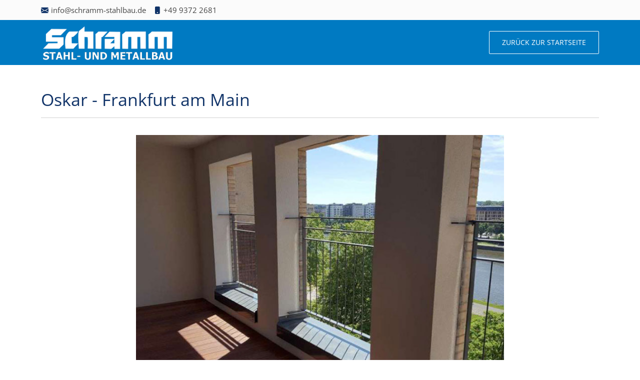

--- FILE ---
content_type: text/html; charset=utf-8
request_url: https://schramm-stahlbau.de/referenzbilder/oskar-projekt-frankfurt-am-main
body_size: 2303
content:
<!doctype html>
<!--[if IEMobile]><html class="iemobile" lang="de-de"> <![endif]-->
<!--[if IE 7]>    <html class="no-js ie7 oldie" lang="de-de"> <![endif]-->
<!--[if IE 8]>    <html class="no-js ie8 oldie" lang="de-de"> <![endif]-->
<!--[if gt IE 8]><!-->  <html class="no-js" lang="de-de"> <!--<![endif]-->

<head>
  <meta charset="utf-8">
	<meta name="author" content="RK Admin">
	<meta name="description" content="Paul Schramm GmbH, Klingenberg am Main, Stahlbau, Schlosserarbeiten, Blechbearbeitung, Brandschutz, Stahlkonstruktionen, Miltenberg, Frankfurt am Main">
	<title>Oskar - Frankfurt am Main – Paul Schramm GmbH</title>
	<link href="/templates/schrammstahlbau/favicon.ico" rel="icon" type="image/vnd.microsoft.icon">
<link href="/templates/schrammstahlbau/css/template.css?f=0&amp;amp;b=0&amp;amp;fa=0&amp;amp;v=1" rel="stylesheet">
<script type="application/json" class="joomla-script-options new">{"system.paths":{"root":"","rootFull":"https:\/\/schramm-stahlbau.de\/","base":"","baseFull":"https:\/\/schramm-stahlbau.de\/"},"csrf.token":"abed659618f1bc9adccdd976785e286f"}</script>
	<script src="/media/system/js/core.min.js?a3d8f8"></script>
	<script type="application/ld+json">{"@context":"https://schema.org","@graph":[{"@type":"Organization","@id":"https://schramm-stahlbau.de/#/schema/Organization/base","name":"Paul Schramm GmbH","url":"https://schramm-stahlbau.de/"},{"@type":"WebSite","@id":"https://schramm-stahlbau.de/#/schema/WebSite/base","url":"https://schramm-stahlbau.de/","name":"Paul Schramm GmbH","publisher":{"@id":"https://schramm-stahlbau.de/#/schema/Organization/base"}},{"@type":"WebPage","@id":"https://schramm-stahlbau.de/#/schema/WebPage/base","url":"https://schramm-stahlbau.de/referenzbilder/oskar-projekt-frankfurt-am-main","name":"Oskar - Frankfurt am Main – Paul Schramm GmbH","description":"Paul Schramm GmbH, Klingenberg am Main, Stahlbau, Schlosserarbeiten, Blechbearbeitung, Brandschutz, Stahlkonstruktionen, Miltenberg, Frankfurt am Main","isPartOf":{"@id":"https://schramm-stahlbau.de/#/schema/WebSite/base"},"about":{"@id":"https://schramm-stahlbau.de/#/schema/Organization/base"},"inLanguage":"de-DE"},{"@type":"Article","@id":"https://schramm-stahlbau.de/#/schema/com_content/article/21","name":"Oskar - Frankfurt am Main","headline":"Oskar - Frankfurt am Main","inLanguage":"de-DE","thumbnailUrl":"images/Referenzen/OskarProjekt/schramm-stahlbau_referenzen-oskar-projekt2.jpg","isPartOf":{"@id":"https://schramm-stahlbau.de/#/schema/WebPage/base"}}]}</script>

  <meta charset="utf-8">
  <meta content="width=device-width, initial-scale=1.0" name="viewport">
  <link href="/templates/schrammstahlbau/assets/css/fonts.css" rel="stylesheet">
  <link href="/templates/schrammstahlbau/assets/vendor/animate.css/animate.min.css" rel="stylesheet">
  <link href="/templates/schrammstahlbau/assets/vendor/bootstrap/css/bootstrap.min.css" rel="stylesheet">
  <link href="/templates/schrammstahlbau/assets/vendor/bootstrap-icons/bootstrap-icons.css" rel="stylesheet">
  <link href="/templates/schrammstahlbau/assets/vendor/boxicons/css/boxicons.min.css" rel="stylesheet">
  <link href="/templates/schrammstahlbau/assets/vendor/glightbox/css/glightbox.min.css" rel="stylesheet">
  <link href="/templates/schrammstahlbau/assets/vendor/swiper/swiper-bundle.min.css" rel="stylesheet">
  <link href="/templates/schrammstahlbau/assets/css/rkstyle.css" rel="stylesheet">
	<link rel="apple-touch-icon" sizes="57x57" href="/images/favicon/apple-icon-57x57.png">
<link rel="apple-touch-icon" sizes="60x60" href="/images/favicon/apple-icon-60x60.png">
<link rel="apple-touch-icon" sizes="72x72" href="/images/favicon/apple-icon-72x72.png">
<link rel="apple-touch-icon" sizes="76x76" href="/images/favicon/apple-icon-76x76.png">
<link rel="apple-touch-icon" sizes="114x114" href="/images/favicon/apple-icon-114x114.png">
<link rel="apple-touch-icon" sizes="120x120" href="/images/favicon/apple-icon-120x120.png">
<link rel="apple-touch-icon" sizes="144x144" href="/images/favicon/apple-icon-144x144.png">
<link rel="apple-touch-icon" sizes="152x152" href="/images/favicon/apple-icon-152x152.png">
<link rel="apple-touch-icon" sizes="180x180" href="/images/favicon/apple-icon-180x180.png">
<link rel="icon" type="image/png" sizes="192x192"  href="/images/favicon/android-icon-192x192.png">
<link rel="icon" type="image/png" sizes="32x32" href="/images/favicon/favicon-32x32.png">
<link rel="icon" type="image/png" sizes="96x96" href="/images/favicon/favicon-96x96.png">
<link rel="icon" type="image/png" sizes="16x16" href="/images/favicon/favicon-16x16.png">
<link rel="manifest" href="/images/favicon/manifest.json">
<meta name="msapplication-TileColor" content="#ffffff">
<meta name="msapplication-TileImage" content="images/favicon/ms-icon-144x144.png">
<meta name="theme-color" content="#ffffff">
</head>
  
<body class="">

<section id="topbar" class="d-flex align-items-center">
    <div class="container d-flex justify-content-center justify-content-md-between">
      <div class="contact-info d-flex align-items-center">
        <i class="bi bi-envelope-fill"></i><a href="mailto:info@schramm-stahlbau.de">info@schramm-stahlbau.de</a>
        <i class="bi bi-phone-fill phone-icon"></i> +49 9372 2681      </div>
     <!--  <div class="social-links d-none d-md-block">
        <a href="#" class="facebook"><i class="bi bi-facebook"></i></a>
        <a href="#" class="instagram"><i class="bi bi-instagram"></i></a>
      </div>  -->
    </div>
  </section>



  
<header id="header" class="d-flex align-items-center">
    <div class="container d-flex align-items-center">
        <a href="/" class="logo me-auto"><img src="/images/Logos/logo-paul_schramm_gmbh_Klingenberg.png#joomlaImage://local-images/Logos/logo-paul_schramm_gmbh_Klingenberg.png?width=320&height=96" alt="Paul Schramm GmbH - Klingenberg am Main" class="img-fluid"></a>
        <div class="moduletable ">
              <nav id="navbar" class="navbar">
        <ul>
<li class="nav-item item-306"><a href="/" class="getstarted scrollto">Zurück zur Startseite</a></li>   </ul>
<i class="bi bi-list mobile-nav-toggle"></i>
</nav></div>
    </div>
  </header>



	<div class="container" style="padding-top:3rem; padding-bottom:3rem;">
<div class="com-content-article item-page" itemscope itemtype="https://schema.org/Article">
    <meta itemprop="inLanguage" content="de-DE">
    
    
        <div class="page-header">
        <h1 itemprop="headline">
            Oskar - Frankfurt am Main        </h1>
                            </div>
    <hr class="mb-3"/>
        
        
    
    
        
                                                <div itemprop="articleBody" class="com-content-article__body">
        
<p> </p>    </div>

        
                                        </div>
    </div>
  <div class="portfolio-details">
    <div class="container text-center">
        <div class="row justify-content-md-center">
          <div class="col col-lg-8">
            <div class="portfolio-details-slider swiper">
              <div class="swiper-wrapper align-items-center">
                                <div class="swiper-slide">
                    <img src="/images/Referenzen/OskarProjekt/schramm-stahlbau_referenzen-oskar-projekt6.jpg#joomlaImage://local-images/Referenzen/OskarProjekt/schramm-stahlbau_referenzen-oskar-projekt6.jpg?width=731&height=500" alt="Paul Schramm GmbH - Referenzen">
                  </div>
                                <div class="swiper-slide">
                    <img src="/images/Referenzen/OskarProjekt/schramm-stahlbau_referenzen-oskar-projekt2.jpg#joomlaImage://local-images/Referenzen/OskarProjekt/schramm-stahlbau_referenzen-oskar-projekt2.jpg?width=731&height=500" alt="Paul Schramm GmbH - Referenzen">
                  </div>
                                <div class="swiper-slide">
                    <img src="/images/Referenzen/OskarProjekt/schramm-stahlbau_referenzen-oskar-projekt4.jpg#joomlaImage://local-images/Referenzen/OskarProjekt/schramm-stahlbau_referenzen-oskar-projekt4.jpg?width=731&height=500" alt="Paul Schramm GmbH - Referenzen">
                  </div>
                                <div class="swiper-slide">
                    <img src="/images/Referenzen/OskarProjekt/schramm-stahlbau_referenzen-oskar-projekt9.jpg#joomlaImage://local-images/Referenzen/OskarProjekt/schramm-stahlbau_referenzen-oskar-projekt9.jpg?width=731&height=500" alt="Paul Schramm GmbH - Referenzen">
                  </div>
                              </div>
              <div class="swiper-pagination"></div>
            </div>
        </div>
      </div>
    </div>
</div><!-- End Portfolio Details Section -->








  	
    <footer id="footer">
    <div class="container">
      <p><a href="/datenschutz">Datenschutz</a> | <a href="/impressum">Impressum</a> | <a href="/downloads">Downloads</a></p>
      <hr />
      &copy; 2026 Paul Schramm GmbH. Alle Rechte vorbehalten.    </div>
      <div class="credits">
        Webentwicklung <a href="https://www.reikem.de" target="blank">REIKEM Webentwicklung</a>
      </div>
    </div>
  </footer>



  <a href="#" class="back-to-top d-flex align-items-center justify-content-center"><i class="bi bi-arrow-up-short"></i></a>
  <script src="/templates/schrammstahlbau/assets/vendor/bootstrap/js/bootstrap.bundle.min.js"></script>
  <script src="/templates/schrammstahlbau/assets/vendor/glightbox/js/glightbox.min.js"></script>
  <script src="/templates/schrammstahlbau/assets/vendor/isotope-layout/isotope.pkgd.min.js"></script>
  <script src="/templates/schrammstahlbau/assets/vendor/swiper/swiper-bundle.min.js"></script>
  <script src="/templates/schrammstahlbau/assets/vendor/php-email-form/validate.js"></script>
  <script src="/templates/schrammstahlbau/assets/js/main.js"></script>



</body>

</html>



--- FILE ---
content_type: text/css
request_url: https://schramm-stahlbau.de/templates/schrammstahlbau/assets/css/fonts.css
body_size: 265
content:
@font-face {
  font-family: 'Open Sans';
  font-style: normal;
  font-weight: 300;
  src: url('../fonts/Open_Sans/static/OpenSans-Light.ttf') format('truetype');
}

@font-face {
  font-family: 'Open Sans';
  font-style: normal;
  font-weight: 400;
  src: url('../fonts/Open_Sans/static/OpenSans-Regular.ttf') format('truetype');
}

@font-face {
  font-family: 'Open Sans';
  font-style: normal;
  font-weight: 500;
  src: url('../fonts/Open_Sans/static/OpenSans-Regular.ttf') format('truetype');
}

@font-face {
  font-family: 'Open Sans';
  font-style: normal;
  font-weight: 600;
  src: url('../fonts/Open_Sans/static/OpenSans-Medium.ttf') format('truetype');
}

@font-face {
  font-family: 'Open Sans';
  font-style: normal;
  font-weight: 700;
  src: url('../fonts/Open_Sans/static/OpenSans-SemiBold.ttf') format('truetype');
}

@font-face {
  font-family: 'Open Sans';
  font-style: normal;
  font-weight: 800;
  src: url('../fonts/Open_Sans/static/OpenSans-Bold.ttf') format('truetype');
}

@font-face {
  font-family: 'Raleway';
  font-style: normal;
  font-weight: 300;
  src: url('../fonts/Raleway/static/Raleway-Thin.ttf') format('truetype');
}

@font-face {
  font-family: 'Raleway';
  font-style: normal;
  font-weight: 400;
  src: url('../fonts/Raleway/static/Raleway-Light.ttf') format('truetype');
}

@font-face {
  font-family: 'Raleway';
  font-style: normal;
  font-weight: 500;
  src: url('../fonts/Raleway/static/Raleway-Regular.ttf') format('truetype');
}

@font-face {
  font-family: 'Raleway';
  font-style: normal;
  font-weight: 600;
  src: url('../fonts/Raleway/static/Raleway-Medium.ttf') format('truetype');
}

@font-face {
  font-family: 'Raleway';
  font-style: normal;
  font-weight: 700;
  src: url('../fonts/Raleway/static/Raleway-SemiBold.ttf') format('truetype');
}

@font-face {
  font-family: 'Raleway';
  font-style: normal;
  font-weight: 800;
  src: url('../fonts/Raleway/static/Raleway-Bold.ttf') format('truetype');
}

@font-face {
  font-family: 'Raleway';
  font-style: normal;
  font-weight: 900;
  src: url('../fonts/Raleway/static/Raleway-ExtraBold.ttf') format('truetype');
}

@font-face {
  font-family: 'Poppins';
  font-style: normal;
  font-weight: 200;
  src: url('../fonts/Poppins/Poppins-ExtraLight.ttf') format('truetype');
}


@font-face {
  font-family: 'Poppins';
  font-style: normal;
  font-weight: 300;
  src: url('../fonts/Poppins/Poppins-Light.ttf') format('truetype');
}

@font-face {
  font-family: 'Poppins';
  font-style: normal;
  font-weight: 400;
  src: url('../fonts/Poppins/Poppins-Thin.ttf') format('truetype');
}

@font-face {
  font-family: 'Poppins';
  font-style: normal;
  font-weight: 500;
  src: url('../fonts/Poppins/Poppins-Regular.ttf') format('truetype');
}

@font-face {
  font-family: 'Poppins';
  font-style: normal;
  font-weight: 600;
  src: url('../fonts/Poppins/Poppins-Medium.ttf') format('truetype');
}

@font-face {
  font-family: 'Poppins';
  font-style: normal;
  font-weight: 700;
  src: url('../fonts/Poppins/Poppins-SemiBold.ttf') format('truetype');
}


@font-face {
  font-family: 'Poppins';
  font-style: normal;
  font-weight: 800;
  src: url('../fonts/Poppins/Poppins-Bold.ttf') format('truetype');
}


@font-face {
  font-family: 'Poppins';
  font-style: normal;
  font-weight: 900;
  src: url('../fonts/Poppins/Poppins-ExtraBold.ttf') format('truetype');
}



--- FILE ---
content_type: text/css
request_url: https://schramm-stahlbau.de/templates/schrammstahlbau/assets/css/rkstyle.css
body_size: 4804
content:

/*--------------------------------------------------------------
# General
--------------------------------------------------------------*/
body {
  font-family: "Open Sans", sans-serif;
  color: #444444;
}

a {
  text-decoration: none;
  color: #a3badd;
}

a:hover {
  color: #d1dcee;
  text-decoration: none;
}

h1,
h2,
h3,
h4,
h5,
h6 {
  font-family: "Open Sans", sans-serif;
}

h1 {
  font-size: 2.15rem;
  color: #103368;
}

h2.karriere {
    font-size: 28px;
    text-transform: uppercase;
    margin-top: 3rem;
    margin-bottom: 1rem;
    position: relative;
    color: #103368;
}

ul {
  line-height: 28px;
}


.btn-get-started {
  font-family: "Raleway", sans-serif;
  font-weight: 500;
  font-size: 14px;
  letter-spacing: 1px;
  display: inline-block;
  padding: 14px 32px;
  border-radius: 4px;
  transition: 0.5s;
  line-height: 1;
  color: #fff;
  animation-delay: 0.8s;
  background: #007ac2;
}

.btn-get-started:hover {
  background: #3065b2;
}


.btn-primary-schramm {
  --bs-btn-color: #fff;
  --bs-btn-bg: #3065b2;
  --bs-btn-border-color: #3065b2;
  --bs-btn-hover-color: #fff;
  --bs-btn-hover-bg: #3065b2;
  --bs-btn-hover-border-color: #0a58ca;
  --bs-btn-focus-shadow-rgb: 49,132,253;
  --bs-btn-active-color: #fff;
  --bs-btn-active-bg: #3065b2;
  --bs-btn-active-border-color: #3065b2;
  --bs-btn-active-shadow: inset 0 3px 5px rgba(0, 0, 0, 0.125);
  --bs-btn-disabled-color: #fff;
  --bs-btn-disabled-bg: #3065b2;
  --bs-btn-disabled-border-color: #3065b2;
}

/*--------------------------------------------------------------
# Back to top button
--------------------------------------------------------------*/
.back-to-top {
  position: fixed;
  visibility: hidden;
  opacity: 0;
  right: 15px;
  bottom: 15px;
  z-index: 996;
  background: #103368;
  width: 40px;
  height: 40px;
  border-radius: 4px;
  transition: all 0.4s;
}

.back-to-top i {
  font-size: 24px;
  color: #fff;
  line-height: 0;
}

.back-to-top:hover {
  background: #103368;
  color: #fff;
}

.back-to-top.active {
  visibility: visible;
  opacity: 1;
}

/*--------------------------------------------------------------
# Top Bar
--------------------------------------------------------------*/
#topbar {
  background: #fbfbfb;
  font-size: 15px;
  height: 40px;
  padding: 0;
}

#topbar .contact-info a {
  line-height: 0;
  color: #444444;
  transition: 0.3s;
}

#topbar .contact-info a:hover {
  color: #103368;
}

#topbar .contact-info i {
  color: #103368;
  line-height: 0;
  margin-right: 5px;
}

#topbar .contact-info .phone-icon {
  margin-left: 15px;
}

#topbar .social-links a {
  color: #6f6f6f;
  padding: 4px 12px;
  display: inline-block;
  line-height: 1px;
  transition: 0.3s;
}

#topbar .social-links a:hover {
  color: #103368;
}

/*--------------------------------------------------------------
# Header
--------------------------------------------------------------*/
#header {
  background: #007ac2;
  transition: all 0.5s;
  z-index: 997;
  height: 90px;
}

#header.header-scrolled {
  box-shadow: 0px 2px 15px rgba(0, 0, 0, 0.1);
}

#header .logo {
  font-size: 30px;
  margin: 0;
  padding: 0;
  line-height: 1;
  font-weight: 700;
  letter-spacing: 1px;
  text-transform: uppercase;
}

#header .logo a {
  color: #5cb874;
}

#header .logo img {
  max-height: 80px;
}

.scrolled-offset {
  margin-top: 70px;
}

/*--------------------------------------------------------------
# Navigation Menu
--------------------------------------------------------------*/
/**
* Desktop Navigation 
*/
.navbar {
  padding: 0;
}

.navbar ul {
  margin: 0;
  padding: 0;
  display: flex;
  list-style: none;
  align-items: center;
}

.navbar li {
  position: relative;
}

.navbar a,
.navbar a:focus {
  display: flex;
  align-items: center;
  justify-content: space-between;
  padding: 10px 30px;
  font-size: 17px;
  color: #fff;
  text-transform: uppercase;
  white-space: nowrap;
  transition: 0.3s;
}

.navbar a i,
.navbar a:focus i {
  font-size: 12px;
  line-height: 0;
  margin-left: 5px;
}

.navbar a:hover,
.navbar .active,
.navbar .active:focus,
.navbar li:hover>a {
  font-weight: 600;
  color: white;
}

.navbar .getstarted,
.navbar .getstarted:focus {
  color: #fff;
  padding: 8px 25px;
  margin-left: 30px;
  border-radius: 2px;
  border: 1px solid #fff;
  transition: 0.3s;
  font-size: 14px;
}

.navbar .getstarted:hover,
.navbar .getstarted:focus:hover {
  background: #fff;
  color: #281aaa;
}

.navbar .dropdown ul {
  display: block;
  position: absolute;
  left: 14px;
  top: calc(100% + 30px);
  margin: 0;
  padding: 10px 0;
  z-index: 99;
  opacity: 0;
  visibility: hidden;
  background: #fff;
  box-shadow: 0px 0px 30px rgba(127, 137, 161, 0.25);
  transition: 0.3s;
}

.navbar .dropdown ul li {
  min-width: 200px;
}

.navbar .dropdown ul a {
  padding: 10px 20px;
  text-transform: none;
}

.navbar .dropdown ul a i {
  font-size: 12px;
}

.navbar .dropdown ul a:hover,
.navbar .dropdown ul .active:hover,
.navbar .dropdown ul li:hover>a {
  color: #281aaa;
}

.navbar .dropdown:hover>ul {
  opacity: 1;
  top: 100%;
  visibility: visible;
}

.navbar .dropdown .dropdown ul {
  top: 0;
  left: calc(100% - 30px);
  visibility: hidden;
}

.navbar .dropdown .dropdown:hover>ul {
  opacity: 1;
  top: 0;
  left: 100%;
  visibility: visible;
}

@media (max-width: 1366px) {
  .navbar .dropdown .dropdown ul {
    left: -90%;
  }

  .navbar .dropdown .dropdown:hover>ul {
    left: -100%;
  }
}

/**
* Mobile Navigation 
*/
.mobile-nav-toggle {
  color: #222222;
  font-size: 28px;
  cursor: pointer;
  display: none;
  line-height: 0;
  transition: 0.5s;
}

.mobile-nav-toggle.bi-x {
  color: #fff;
}

@media (max-width: 991px) {
  .mobile-nav-toggle {
    display: block;
  }

  .navbar ul {
    display: none;
  }
}

.navbar-mobile {
  position: fixed;
  overflow: hidden;
  top: 0;
  right: 0;
  left: 0;
  bottom: 0;
  background: rgba(9, 9, 9, 0.9);
  transition: 0.3s;
  z-index: 999;
}

.navbar-mobile .mobile-nav-toggle {
  position: absolute;
  top: 15px;
  right: 15px;
}

.navbar-mobile ul {
  display: block;
  position: absolute;
  top: 55px;
  right: 15px;
  bottom: 15px;
  left: 15px;
  padding: 10px 0;
  background-color: #fff;
  overflow-y: auto;
  transition: 0.3s;
}

.navbar-mobile a,
.navbar-mobile a:focus {
  padding: 10px 20px;
  font-size: 15px;
  color: #222222;
}

.navbar-mobile a:hover,
.navbar-mobile .active,
.navbar-mobile li:hover>a {
  color: #5cb874;
}

.navbar-mobile .getstarted,
.navbar-mobile .getstarted:focus {
  margin: 15px;
}

.navbar-mobile .dropdown ul {
  position: static;
  display: none;
  margin: 10px 20px;
  padding: 10px 0;
  z-index: 99;
  opacity: 1;
  visibility: visible;
  background: #fff;
  box-shadow: 0px 0px 30px rgba(127, 137, 161, 0.25);
}

.navbar-mobile .dropdown ul li {
  min-width: 200px;
}

.navbar-mobile .dropdown ul a {
  padding: 10px 20px;
}

.navbar-mobile .dropdown ul a i {
  font-size: 12px;
}

.navbar-mobile .dropdown ul a:hover,
.navbar-mobile .dropdown ul .active:hover,
.navbar-mobile .dropdown ul li:hover>a {
  color: #5cb874;
}

.navbar-mobile .dropdown>.dropdown-active {
  display: block;
}

/*--------------------------------------------------------------
# Hero Section
--------------------------------------------------------------*/
#hero {
  width: 100%;
  height: 70vh;
  background-color: rgba(9, 9, 9, 0.8);
  overflow: hidden;
  position: relative;
}

#hero .carousel,
#hero .carousel-inner,
#hero .carousel-item,
#hero .carousel-item::before {
  background-size: cover;
  background-position: center;
  background-repeat: no-repeat;
  position: absolute;
  top: 0;
  right: 0;
  left: 0;
  bottom: 0;
}

#hero .carousel-item::before {
  content: "";
  background-color: rgba(26, 84, 170, 0.4);
}

#hero .carousel-container {
  display: flex;
  justify-content: center;
  align-items: center;
  position: absolute;
  bottom: 0;
  top: 0;
  left: 50px;
  right: 50px;
}

#hero .container {
  text-align: center;
}

#hero h2 {
  color: #fff;
  margin-bottom: 20px;
  font-size: 44px;
  font-weight: 600;
  text-transform: uppercase;
}

#hero p {
  animation-delay: 0.4s;
  margin: 0 auto 30px auto;
  color: #fff;
}

#hero .carousel-inner .carousel-item {
  transition-property: opacity;
  background-position: center;
}

#hero .carousel-inner .carousel-item,
#hero .carousel-inner .active.carousel-item-start,
#hero .carousel-inner .active.carousel-item-end {
  opacity: 0;
}

#hero .carousel-inner .active,
#hero .carousel-inner .carousel-item-next.carousel-item-start,
#hero .carousel-inner .carousel-item-prev.carousel-item-end {
  opacity: 1;
  transition: 0.5s;
}

#hero .carousel-control-next-icon,
#hero .carousel-control-prev-icon {
  background: none;
  font-size: 30px;
  line-height: 0;
  width: auto;
  height: auto;
  background: rgba(255, 255, 255, 0.2);
  border-radius: 50px;
  transition: 0.3s;
  color: rgba(255, 255, 255, 0.5);
  width: 54px;
  height: 54px;
  display: flex;
  align-items: center;
  justify-content: center;
}

#hero .carousel-control-next-icon:hover,
#hero .carousel-control-prev-icon:hover {
  background: rgba(255, 255, 255, 0.3);
  color: rgba(255, 255, 255, 0.8);
}

#hero .carousel-indicators li {
  cursor: pointer;
  background: #fff;
  overflow: hidden;
  border: 0;
  width: 12px;
  height: 12px;
  border-radius: 50px;
  opacity: 0.6;
  transition: 0.3s;
}

#hero .carousel-indicators li.active {
  opacity: 1;
  background: #007ac2;
}

#hero .btn-get-started {
  font-family: "Raleway", sans-serif;
  font-weight: 500;
  font-size: 14px;
  letter-spacing: 1px;
  display: inline-block;
  padding: 14px 32px;
  border-radius: 4px;
  transition: 0.5s;
  line-height: 1;
  color: #fff;
  animation-delay: 0.8s;
  background: #007ac2;
}

#hero .btn-get-started:hover {
  background: #3065b2;
}

@media (max-width: 992px) {
  #hero {
    height: 100vh;
  }

  #hero .carousel-container {
    top: 66px;
  }
}

@media (max-width: 768px) {
  #hero h2 {
    font-size: 28px;
  }
}

@media (min-width: 1024px) {

  #hero .carousel-control-prev,
  #hero .carousel-control-next {
    width: 5%;
  }
}

@media (max-height: 500px) {
  #hero {
    height: 120vh;
  }
}

/*--------------------------------------------------------------
# Sections General
--------------------------------------------------------------*/
section {
  padding: 60px 0;
}

.section-bg {
  background-color: #f8fcf9;
}

.section-title {
  text-align: center;
  padding-bottom: 30px;
}

.section-title h2 {
  font-size: 32px;
  text-transform: uppercase;
  margin-bottom: 20px;
  padding-bottom: 20px;
  position: relative;
  color: #103368;
}

.section-title h2::before {
  content: "";
  position: absolute;
  display: block;
  width: 120px;
  height: 1px;
  background: #ddd;
  bottom: 1px;
  left: calc(50% - 60px);
}

.section-title h2::after {
  content: "";
  position: absolute;
  display: block;
  width: 40px;
  height: 3px;
  background: #007ac2;
  bottom: 0;
  left: calc(50% - 20px);
}

.section-title p {
  margin-bottom: 0;
  font-size: 18px;
  color: #919191;
}

/*--------------------------------------------------------------
# Featured Services
--------------------------------------------------------------*/
.featured-services {
  padding: 50px 0;
}

.featured-services .icon-box {
  padding: 20px;
}

.featured-services .icon-box-bg {
  background-image: linear-gradient(0deg, #222222 0%, #2f2f2f 50%, #222222 100%);
}

.featured-services .icon {
  margin-bottom: 15px;
}

.featured-services .icon i {
  color: #5cb874;
  font-size: 42px;
}

.featured-services .title {
  font-weight: 600;
  margin-bottom: 25px;
  font-size: 24px;
  text-transform: uppercase;
  color: #103368;
}

.featured-services .title a {
  color: #103368;
  transition: 0.3s;
}

.featured-services .icon-box:hover .title a {
  color: #103368;
}

.featured-services .description {
  line-height: 24px;
  font-size: 14px;
}

/*--------------------------------------------------------------
# About Us
--------------------------------------------------------------*/
.about .content h3 {
  font-weight: 600;
  font-size: 28px;
  color: #103368;
}

.about .content ul {
  list-style: none;
  padding: 0;
}

.about .content ul li {
  padding-bottom: 10px;
}

.about .content ul i {
  font-size: 20px;
  padding-right: 4px;
  color: #5cb874;
}

.about .content p:last-child {
  margin-bottom: 0;
}

/*--------------------------------------------------------------
# Why Us
--------------------------------------------------------------*/
.why-us {
  padding: 0;
}

.why-us .row {
  overflow: hidden;
}

.why-us .content-item {
  padding: 40px;
  border-left: 1px solid #eee;
  border-bottom: 1px solid #eee;
  margin: -1px;
}

.why-us .content-item span {
  display: block;
  font-size: 24px;
  font-weight: 400;
  color: #6ec083;
}

.why-us .content-item h4 {
  font-size: 26px;
  font-weight: 300;
  padding: 0;
  margin: 20px 0;
}

.why-us .content-item p {
  color: #aaaaaa;
  font-size: 15px;
  margin: 0;
  padding: 0;
}

@media (max-width: 768px) {
  .why-us .content-item {
    padding: 40px 0;
  }
}

/*--------------------------------------------------------------
# Our Clients
--------------------------------------------------------------*/
.clients .swiper-slide img {
  opacity: 0.5;
  transition: 0.3s;
}

.clients .swiper-slide img:hover {
  opacity: 1;
}

.clients .swiper-pagination {
  margin-top: 20px;
  position: relative;
}

.clients .swiper-pagination .swiper-pagination-bullet {
  width: 12px;
  height: 12px;
  background-color: #fff;
  opacity: 1;
  border: 1px solid #5cb874;
}

.clients .swiper-pagination .swiper-pagination-bullet-active {
  background-color: #5cb874;
}

/*--------------------------------------------------------------
# Services
--------------------------------------------------------------*/
.services .icon-box {
  text-align: center;
  padding: 70px 20px 80px 20px;
  transition: all ease-in-out 0.3s;
  background: #fff;
  box-shadow: 0px 5px 90px 0px rgba(110, 123, 131, 0.1);
}

.services .icon-box .icon {
  margin: 0 auto;
  width: 100px;
  height: 100px;
  display: flex;
  align-items: center;
  justify-content: center;
  transition: ease-in-out 0.3s;
  position: relative;
}

.services .icon-box .icon i {
  font-size: 36px;
  transition: 0.5s;
  position: relative;
}

.services .icon-box .icon svg {
  position: absolute;
  top: 0;
  left: 0;
}

.services .icon-box .icon svg path {
  transition: 0.5s;
  fill: #f5f5f5;
}

.services .icon-box h4 {
  font-weight: 600;
  margin: 10px 0 15px 0;
  font-size: 22px;
}

.services .icon-box h4 a {
  color: #222222;
  transition: ease-in-out 0.3s;
}

.services .icon-box p {
  line-height: 24px;
  font-size: 14px;
  margin-bottom: 0;
}

.services .icon-box:hover {
  border-color: #fff;
  box-shadow: 0px 0 35px 0 rgba(0, 0, 0, 0.08);
}

.services .iconbox-blue i {
  color: #47aeff;
}

.services .iconbox-blue:hover .icon i {
  color: #fff;
}

.services .iconbox-blue:hover .icon path {
  fill: #47aeff;
}

.services .iconbox-orange i {
  color: #ffa76e;
}

.services .iconbox-orange:hover .icon i {
  color: #fff;
}

.services .iconbox-orange:hover .icon path {
  fill: #ffa76e;
}

.services .iconbox-pink i {
  color: #e80368;
}

.services .iconbox-pink:hover .icon i {
  color: #fff;
}

.services .iconbox-pink:hover .icon path {
  fill: #e80368;
}

.services .iconbox-yellow i {
  color: #ffbb2c;
}

.services .iconbox-yellow:hover .icon i {
  color: #fff;
}

.services .iconbox-yellow:hover .icon path {
  fill: #ffbb2c;
}

.services .iconbox-red i {
  color: #ff5828;
}

.services .iconbox-red:hover .icon i {
  color: #fff;
}

.services .iconbox-red:hover .icon path {
  fill: #ff5828;
}

.services .iconbox-teal i {
  color: #11dbcf;
}

.services .iconbox-teal:hover .icon i {
  color: #fff;
}

.services .iconbox-teal:hover .icon path {
  fill: #11dbcf;
}

/*--------------------------------------------------------------
# Cta
--------------------------------------------------------------*/
.cta {
  background: #007ac2;
  padding: 80px 0;
}

.cta h3 {
  color: #fff;
  font-size: 28px;
  font-weight: 500;
  margin-bottom: 20px;
  text-transform: uppercase;
}

.cta h4 {
  color: #fff;
  text-transform: uppercase;
  margin-bottom: 20px;
}

.cta p {
  color: #fff;
}

.cta .cta-btn {
  font-family: "Raleway", sans-serif;
  font-weight: 600;
  font-size: 14px;
  letter-spacing: 1px;
  display: inline-block;
  padding: 10px 30px;
  border-radius: 2px;
  transition: 0.5s;
  margin: 10px;
  border: 2px solid #fff;
  color: #fff;
  border-radius: 4px;
}

.cta .cta-btn:hover {
  background: #fff;
  color: #5cb874;
}

@media (max-width: 1024px) {
  .cta {
    background-attachment: scroll;
  }
}

@media (min-width: 769px) {
  .cta .cta-btn-container {
    display: flex;
    align-items: center;
    justify-content: flex-end;
  }
}

/*--------------------------------------------------------------
# Portfolio
--------------------------------------------------------------*/
.portfolio .portfolio-item {
  margin-bottom: 30px;
}



.portfolio #portfolio-flters {
  padding: 0;
  margin: 0 auto 20px auto;
  list-style: none;
  text-align: center;
}

.portfolio #portfolio-flters li {
  cursor: pointer;
  display: inline-block;
  padding: 8px 15px 10px 15px;
  font-size: 14px;
  font-weight: 600;
  line-height: 1;
  text-transform: uppercase;
  color: #444444;
  margin-bottom: 5px;
  transition: all 0.3s ease-in-out;
  border-radius: 3px;
}

.portfolio #portfolio-flters li:hover,
.portfolio #portfolio-flters li.filter-active {
  color: #fff;
  background: #5cb874;
}

.portfolio #portfolio-flters li:last-child {
  margin-right: 0;
}

.portfolio .portfolio-wrap {
  transition: 0.3s;
  position: relative;
  overflow: hidden;
  z-index: 1;
  background: rgba(34, 34, 34, 0.6);
}

.portfolio .portfolio-wrap::before {
  content: "";
  background: rgba(34, 34, 34, 0.6);
  position: absolute;
  left: 0;
  right: 0;
  top: 0;
  bottom: 0;
  transition: all ease-in-out 0.3s;
  z-index: 2;
  opacity: 0;
}

.portfolio .portfolio-wrap img {
  transition: all ease-in-out 0.3s;
}

.portfolio .portfolio-wrap .portfolio-info {
  opacity: 0;
  position: absolute;
  top: 0;
  left: 0;
  right: 0;
  bottom: 0;
  z-index: 3;
  transition: all ease-in-out 0.3s;
  display: flex;
  flex-direction: column;
  justify-content: flex-end;
  align-items: flex-start;
  padding: 20px;
}

.portfolio .portfolio-wrap .portfolio-info h4 {
  font-size: 20px;
  color: #fff;
  font-weight: 600;
}

.portfolio .portfolio-wrap .portfolio-info p {
  color: rgba(255, 255, 255, 0.7);
  font-size: 14px;
  text-transform: uppercase;
  padding: 0;
  margin: 0;
  font-style: italic;
}

.portfolio .portfolio-wrap .portfolio-links {
  text-align: center;
  z-index: 4;
}

.portfolio .portfolio-wrap .portfolio-links a {
  color: #fff;
  margin: 0 5px 0 0;
  font-size: 28px;
  display: inline-block;
  transition: 0.3s;
}

.portfolio .portfolio-wrap .portfolio-links a:hover {
  color: #007ac2;
}

.portfolio .portfolio-wrap:hover::before {
  opacity: 1;
}

.portfolio .portfolio-wrap:hover img {
  transform: scale(1.2);
}

.portfolio .portfolio-wrap:hover .portfolio-info {
  opacity: 1;
}

/*--------------------------------------------------------------
# Portfolio Details
--------------------------------------------------------------*/

.portfolio-details {
  padding-bottom: 40px;
  margin-top: -70px;
}

.portfolio-details .portfolio-details-slider img {
  width: 100%;
}

.portfolio-details .portfolio-details-slider .swiper-pagination {
  margin-top: 20px;
  position: relative;
}

.portfolio-details .portfolio-details-slider .swiper-pagination .swiper-pagination-bullet {
  width: 12px;
  height: 12px;
  background-color: #fff;
  opacity: 1;
  border: 1px solid #007ac2;
}

.portfolio-details .portfolio-details-slider .swiper-pagination .swiper-pagination-bullet-active {
  background-color: #007ac2;
}

.portfolio-details .portfolio-info {
  padding: 30px;
  box-shadow: 0px 0 30px rgba(34, 34, 34, 0.08);
}

.portfolio-details .portfolio-info h3 {
  font-size: 22px;
  font-weight: 700;
  margin-bottom: 20px;
  padding-bottom: 20px;
  border-bottom: 1px solid #103368;
  color: #103368;
}

.portfolio-details .portfolio-info ul {
  list-style: none;
  padding: 0;
  font-size: 15px;
}

.portfolio-details .portfolio-info ul li+li {
  margin-top: 10px;
}

.portfolio-details .portfolio-description {
  padding: 30px 17px;
  line-height: 28px;
}

.portfolio-details .portfolio-description h2 {
  font-size: 26px;
  font-weight: 700;
  margin-bottom: 20px;
}

.portfolio-details .portfolio-description p {
  padding: 0;
}


/*--------------------------------------------------------------
# Team
--------------------------------------------------------------*/
.team .member {
  text-align: center;
  margin-bottom: 20px;
  box-shadow: 0px 0px 12px 0px rgba(34, 34, 34, 0.07);
  padding: 30px 20px;
  background: #fff;
}

.team .member img {
  max-width: 60%;
  border-radius: 5%;
  margin: 0 0 30px 0;
}

.team .member h4 {
  font-weight: 700;
  margin-bottom: 2px;
  font-size: 18px;
  color: #103368;
}

.team .member span {
  font-style: italic;
  display: block;
  font-size: 13px;
}

.team .member p {
  padding-top: 10px;
  font-size: 14px;
  font-style: italic;
  color: #aaaaaa;
}

.team .member .social {
  margin-top: 15px;
}

.team .member .social a {
  color: #919191;
  transition: 0.3s;
}

.team .member .social a:hover {
  color: #5cb874;
}

.team .member .social i {
  font-size: 18px;
  margin: 0 2px;
}

/*--------------------------------------------------------------
# Contact
--------------------------------------------------------------*/
.contact .info {
  padding: 47px 47px 78px;
  background: #fff;
  width: 100%;
  box-shadow: 0 0 24px 0 rgba(0, 0, 0, 0.12);
}

.contact .info i {
  font-size: 20px;
  color: #007ac2;
  float: left;
  width: 44px;
  height: 44px;
  background: #d1dcee;
  display: flex;
  justify-content: center;
  align-items: center;
  border-radius: 50px;
  transition: all 0.3s ease-in-out;
}

.contact .info h4 {
  padding: 0 0 0 60px;
  font-size: 20px;
  font-weight: 600;
  margin-bottom: 5px;
  color: #103368;
}

.contact .info p {
  padding: 0 0 10px 60px;
  margin-bottom: 30px;
  font-size: 14px;
  color: #555555;
}

.contact .info .social-links {
  padding-left: 60px;
}

.contact .info .social-links a {
  font-size: 18px;
  display: inline-block;
  background: #333;
  color: #fff;
  line-height: 1;
  padding: 8px 0;
  border-radius: 50%;
  text-align: center;
  width: 36px;
  height: 36px;
  transition: 0.3s;
  margin-right: 10px;
}

.contact .info .social-links a:hover {
  background: #d1dcee;
  color: #fff;
}

.contact .info .email:hover i,
.contact .info .address:hover i,
.contact .info .phone:hover i {
  background: #d1dcee;
  color: #fff;
}

.contact .php-email-form {
  padding: 30px;
  background: #fff;
  box-shadow: 0 0 24px 0 rgba(0, 0, 0, 0.12);
}

.contact .php-email-form .form-group {
  padding-bottom: 8px;
}

.contact .php-email-form .error-message {
  display: none;
  color: #fff;
  background: #ed3c0d;
  text-align: left;
  padding: 15px;
  font-weight: 600;
}

.contact .php-email-form .error-message br+br {
  margin-top: 25px;
}

.contact .php-email-form .sent-message {
  display: none;
  color: #fff;
  background: #d1dcee;
  text-align: center;
  padding: 15px;
  font-weight: 600;
}

.contact .php-email-form .loading {
  display: none;
  background: #fff;
  text-align: center;
  padding: 15px;
}

.contact .php-email-form .loading:before {
  content: "";
  display: inline-block;
  border-radius: 50%;
  width: 24px;
  height: 24px;
  margin: 0 10px -6px 0;
  border: 3px solid #18d26e;
  border-top-color: #eee;
  animation: animate-loading 1s linear infinite;
}

.contact .php-email-form input,
.contact .php-email-form textarea {
  border-radius: 0;
  box-shadow: none;
  font-size: 14px;
  border-radius: 4px;
}

.contact .php-email-form input:focus,
.contact .php-email-form textarea:focus {
  border-color: #007ac2;
}

.contact .php-email-form input {
  height: 44px;
}

.contact .php-email-form textarea {
  padding: 10px 12px;
}

.contact .php-email-form button[type=submit] {
  background: #007ac2;
  border: 0;
  padding: 10px 24px;
  color: #fff;
  transition: 0.4s;
  border-radius: 4px;
}

.contact .php-email-form button[type=submit]:hover {
  background: #007ac2;
}

@keyframes animate-loading {
  0% {
    transform: rotate(0deg);
  }

  100% {
    transform: rotate(360deg);
  }
}

/*--------------------------------------------------------------
# Breadcrumbs
--------------------------------------------------------------*/
.breadcrumbs {
  padding: 15px 0;
  background: #fbfbfb;
  min-height: 40px;
}

@media (max-width: 992px) {
  .breadcrumbs {
    margin-top: 66px;
  }
}

.breadcrumbs h2 {
  font-size: 28px;
  font-weight: 300;
}

.breadcrumbs ol {
  display: flex;
  flex-wrap: wrap;
  list-style: none;
  padding: 0;
  margin: 0;
  font-size: 14px;
}

.breadcrumbs ol li+li {
  padding-left: 10px;
}

.breadcrumbs ol li+li::before {
  display: inline-block;
  padding-right: 10px;
  color: #3c3c3c;
  content: "/";
}

@media (max-width: 768px) {
  .breadcrumbs .d-flex {
    display: block !important;
  }

  .breadcrumbs ol {
    display: block;
  }

  .breadcrumbs ol li {
    display: inline-block;
  }
}

/*--------------------------------------------------------------
# Footer
--------------------------------------------------------------*/
#footer {
  background: #007ac2;
  color: #fff;
  font-size: 14px;
  text-align: center;
  padding: 30px 0;
}

#footer h3 {
  font-size: 36px;
  font-weight: 700;
  color: #fff;
  position: relative;
  font-family: "Poppins", sans-serif;
  padding: 0;
  margin: 0 0 15px 0;
}

#footer p {
  font-size: 18px;
  padding: 0;
  margin: 0 0 40px 0;
}

#footer .social-links {
  margin: 0 0 40px 0;
}

#footer .social-links a {
  font-size: 18px;
  display: inline-block;
  background: #5cb874;
  color: #fff;
  line-height: 1;
  padding: 8px 0;
  margin-right: 4px;
  border-radius: 50%;
  text-align: center;
  width: 36px;
  height: 36px;
  transition: 0.3s;
}

#footer .social-links a:hover {
  background: #449d5b;
  color: #fff;
  text-decoration: none;
}

#footer .copyright {
  margin: 0 0 5px 0;
}

#footer .credits {
  font-size: 13px;
}

/*--------------------------------------------------------------
# RESPONSIV DESIGN
--------------------------------------------------------------*/
@media (max-width: 1199px) {
.navbar a, .navbar a:focus {
  padding: 10px 16px;
  font-size: 15px;
}

.navbar .getstarted, .navbar .getstarted:focus {
  margin-left: 5px;
}

#header .logo img {
  max-height: 60px;
}
}


@media (max-width: 991px) {
#header .logo img {
    max-height: 80px;
}

.navbar .getstarted, .navbar .getstarted:focus {
  color: #000;
  padding: 8px 25px;
  margin-left: 30px;
  border-radius: 2px;
  border: 1px solid #fff;
  transition: 0.3s;
  font-size: 14px;
}
}

@media (max-width: 374px) {
  #topbar {
    font-size: 12px;
}

#header .logo img {
  max-height: 60px;
}

.section-title h2 {
  font-size: 20px;
}

.cta h3 {
  font-size: 20px;
}

.featured-services .title {
  font-size: 19px;
}

.about .content h3 {
  font-size: 20px;
}

}

@media (max-width: 310px) {
#topbar {
  font-size: 9px;
}
}


